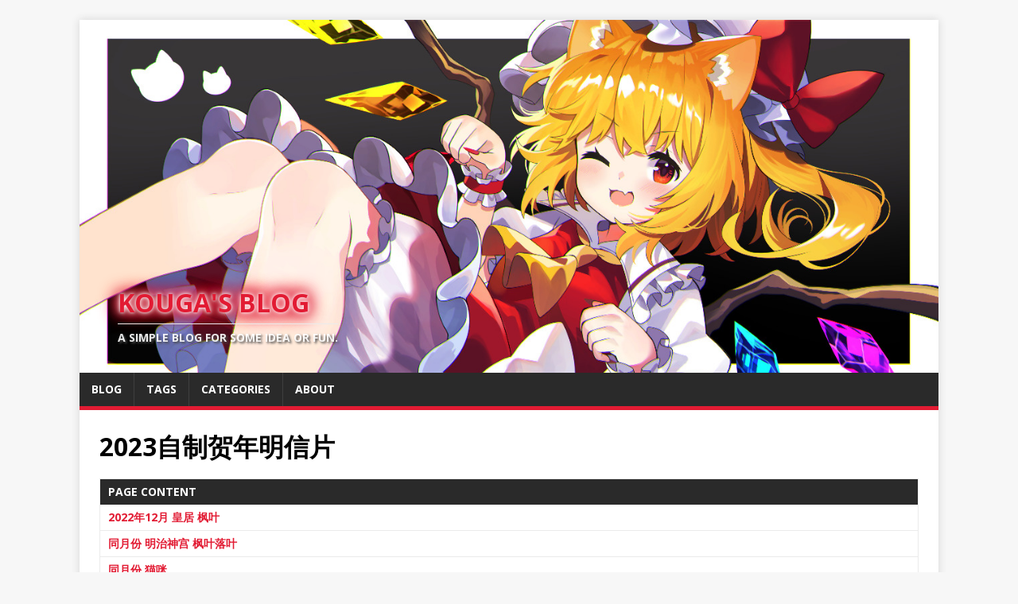

--- FILE ---
content_type: text/html; charset=utf-8
request_url: https://koa.im/blog/2023-12/nyp/
body_size: 4238
content:
<!DOCTYPE html>
<html class="no-js" lang="en">
<head>
	<meta charset="UTF-8">
	<meta name="viewport" content="width=device-width, initial-scale=1">
	<meta http-equiv="X-UA-Compatible" content="IE=edge">
	<title>2023自制贺年明信片 - Kouga&#39;s Blog</title>
	<script>(function(d,e){d[e]=d[e].replace("no-js","js");})(document.documentElement,"className");</script>
	<meta name="description" content="">
	<link rel="preconnect" href="https://fonts.gstatic.com" crossorigin>
	<link rel="dns-prefetch" href="//fonts.googleapis.com">
	<link rel="dns-prefetch" href="//fonts.gstatic.com">
	<link rel="stylesheet" href="https://fonts.googleapis.com/css?family=Open+Sans:400,400i,700">
	
	<link rel="stylesheet" href="/css/style.css">
	

	<link rel="shortcut icon" href="/favicon.ico">
	<script async defer src="/js/htmx.min.js"></script>
		
      <script async src="https://www.googletagmanager.com/gtag/js?id=G-0D75VYJTKG"></script>
      <script>
        var doNotTrack = false;
        if ( false ) {
          var dnt = (navigator.doNotTrack || window.doNotTrack || navigator.msDoNotTrack);
          var doNotTrack = (dnt == "1" || dnt == "yes");
        }
        if (!doNotTrack) {
          window.dataLayer = window.dataLayer || [];
          function gtag(){dataLayer.push(arguments);}
          gtag('js', new Date());
          gtag('config', 'G-0D75VYJTKG');
        }
      </script>
</head>
<body class="body">
	<div class="container container--outer" hx-boost="true" >
		<header class="header">
	<div class="container header__container">
		
	<div class="logo">
		<a class="logo__link" href="/" title="Kouga&#39;s Blog" rel="home">
			<div class="logo__item logo__text">
					<div class="logo__title">Kouga&#39;s Blog</div>
					<div class="logo__tagline">A simple blog for some idea or fun.</div>
				</div>
		</a>
	</div>
		
<nav class="menu">
	<button class="menu__btn" aria-haspopup="true" aria-expanded="false" tabindex="0">
		<span class="menu__btn-title" tabindex="-1">Menu</span>
	</button>
	<ul class="menu__list">
		<li class="menu__item">
			<a class="menu__link" href="/blog/">
				
				<span class="menu__text">Blog</span>
				
			</a>
		</li>
		<li class="menu__item">
			<a class="menu__link" href="/tags/">
				
				<span class="menu__text">Tags</span>
				
			</a>
		</li>
		<li class="menu__item">
			<a class="menu__link" href="/categories/">
				
				<span class="menu__text">Categories</span>
				
			</a>
		</li>
		<li class="menu__item">
			<a class="menu__link" href="/about/">
				
				<span class="menu__text">About</span>
				
			</a>
		</li>
	</ul>
</nav>

	</div>
</header>
		<div class="wrapper flex">
			<div class="primary">
			
<main class="main" role="main">
	<article class="post">
		<header class="post__header">
			<h1 class="post__title">2023自制贺年明信片</h1>
			
		</header>
<div class="post__toc toc">
	<div class="toc__title">Page content</div>
	<div class="toc__menu">
		<nav id="TableOfContents">
  <ul>
    <li><a href="#2022年12月-皇居-枫叶">2022年12月 皇居 枫叶</a></li>
    <li><a href="#同月份-明治神宫-枫叶落叶">同月份 明治神宫 枫叶落叶</a></li>
    <li><a href="#同月份-猫咪">同月份 猫咪</a></li>
    <li><a href="#2023年1月-出海">2023年1月 出海</a></li>
    <li><a href="#2023年2月-宫本台北公园-樱花">2023年2月 宫本台北公园 樱花</a></li>
    <li><a href="#2023年3月-上野-昼樱夜樱">2023年3月 上野 昼樱/夜樱</a></li>
    <li><a href="#同月份-浅草桥-落樱">同月份 浅草桥 落樱</a></li>
    <li><a href="#2023年6月-海滨-bbq">2023年6月 海滨 BBQ</a></li>
    <li><a href="#2023年7月-夏天">2023年7月 夏天</a></li>
    <li><a href="#2023年7月末-新江之岛水族馆-水母">2023年7月末 新江之岛水族馆 水母</a></li>
  </ul>

  <ul>
    <li><a href="#去除照片的-gps-标记">去除照片的 GPS 标记</a></li>
    <li><a href="#嵌入照片到博客">嵌入照片到博客</a></li>
  </ul>
</nav>
	</div>
</div><div class="content post__content clearfix">
			<h1 id="2024-新年快乐喵">2024 新年快乐喵~</h1>
<p>这是咱从 2022年12月至2023年10月 间拍摄的照片里整理出来的一些，谨制成贺岁明信片与大家分享喵~</p>
<p>其中一些是视频喵~ 完整的相册链接在这里喵： <a href="https://photos.app.goo.gl/7Xh5SH3Sb7E5YZ9H7">https://photos.app.goo.gl/7Xh5SH3Sb7E5YZ9H7</a></p>
<p>接下来让咱按照时间顺序回忆一下每张照片的拍摄背景喵~</p>
<h2 id="2022年12月-皇居-枫叶">2022年12月 皇居 枫叶</h2>
<p><img src="https://onedrive.live.com/embed?resid=b78603e44cb2fae9%21182921&amp;authkey=%21AF9x3KgxGaLJ8hU&amp;width=1024" alt="皇居 枫叶"></p>
<p>这些照片是在皇居赏枫开放日最后一天拍摄的喵~当时就想自己院子里也种一颗好了喵——但是，直到现在（2023年12月），咱院子里还是没有种下一颗枫树喵……（抱头</p>
<h2 id="同月份-明治神宫-枫叶落叶">同月份 明治神宫 枫叶落叶</h2>
<p><img src="https://onedrive.live.com/embed?resid=b78603e44cb2fae9%21182923&amp;authkey=%21ADubESO_xO-2qx8&amp;width=1024" alt="明治神宫 枫叶 落叶">
<img src="https://onedrive.live.com/embed?resid=b78603e44cb2fae9%21182924&amp;authkey=%21ADw5WPTp6ZUmNJU&amp;width=1024" alt="枫叶 落叶"></p>
<p>冬日里最后一份红艳，落入尘泥喵。</p>
<h2 id="同月份-猫咪">同月份 猫咪</h2>
<p><img src="https://onedrive.live.com/embed?resid=b78603e44cb2fae9%21182922&amp;authkey=%21AOfSkafHUyan0Xg&amp;width=1024" alt="草地 猫咪"></p>
<p>太可怕了喵！谁会想到大白天走在大路上，突然就被碰瓷了喵<del>而且，这里，旁边就有，不要遛狗养猫的标识喵</del></p>
<p><del>猫咪才不管你那么多喵</del></p>
<h2 id="2023年1月-出海">2023年1月 出海</h2>
<p><img src="https://onedrive.live.com/embed?resid=b78603e44cb2fae9%21182918&amp;authkey=%21AHIPrAgv__g9x34&amp;width=1024" alt="乘风破浪"></p>
<p>朋友租船出海，原本约的另一些朋友咕咕咕了，于是咱代打上船了喵~</p>
<p><del>冷冷冷冷冷冷冷冷冷死了喵！</del></p>
<h2 id="2023年2月-宫本台北公园-樱花">2023年2月 宫本台北公园 樱花</h2>
<p><img src="https://onedrive.live.com/embed?resid=b78603e44cb2fae9%21182920&amp;authkey=%21AF2ylERWvIqYc7Y&amp;width=1024" alt="宫本台北公园 樱花"></p>
<p>不是台湾那个台北公园啦喵<del>这个是 宫本台 北公园 喵</del>当时还是早春，所以樱花还没有满开喵~</p>
<p><del>顺便那天是 2月14日 ，咱就一个人在那</del></p>
<h2 id="2023年3月-上野-昼樱夜樱">2023年3月 上野 昼樱/夜樱</h2>
<p><img src="https://onedrive.live.com/embed?resid=b78603e44cb2fae9%21182916&amp;authkey=%21AAgv3Ys7DzjXJDw&amp;width=1024" alt="上野 昼樱"></p>
<p><img src="https://onedrive.live.com/embed?resid=b78603e44cb2fae9%21182917&amp;authkey=%21ACY_pcKgwlxNNvU&amp;width=1024" alt="上野 夜樱"></p>
<p>繁华闹市街头，突然就接上了一大片满开的樱花树喵~</p>
<h2 id="同月份-浅草桥-落樱">同月份 浅草桥 落樱</h2>
<p><img src="https://onedrive.live.com/embed?resid=b78603e44cb2fae9%21182915&amp;authkey=%21AM-jqxyDdTQqHJY&amp;width=1024" alt="浅草桥 河道 落樱"></p>
<pre><code>樱花飘落水中
像一片片红云
映照着船上的人
他们的笑容如春

樱花是生命的礼物
它们的美丽不久
所以我们要珍惜每一刻
和我们爱的人一起赏樱

      —— By New Bing(ChatGPT)
</code></pre>
<p><del>一开始AI还认为水里的是垃圾，并抨击了旅游业喵</del></p>
<h2 id="2023年6月-海滨-bbq">2023年6月 海滨 BBQ</h2>
<p><img src="https://onedrive.live.com/embed?resid=b78603e44cb2fae9%21182914&amp;authkey=%21AF8WPKZk7LZxvkg&amp;height=1024" alt="牛排"></p>
<p>全场最佳喵！现烤牛排喵~由朋友操刀喵（咱就只带了些成品香肠喵……</p>
<h2 id="2023年7月-夏天">2023年7月 夏天</h2>
<p><img src="https://onedrive.live.com/embed?resid=b78603e44cb2fae9%21182913&amp;authkey=%21AFvrY94ruvMjSpo&amp;width=1024" alt="夏日 天空 云朵"></p>
<p>字面意义上的夏天喵（X <del>好大的棉花糖喵！</del></p>
<h2 id="2023年7月末-新江之岛水族馆-水母">2023年7月末 新江之岛水族馆 水母</h2>
<p><img src="https://onedrive.live.com/embed?resid=b78603e44cb2fae9%21182912&amp;authkey=%21AAZIGQEZg6didXc&amp;height=1024" alt="水母"></p>
<p>水母总是优雅且迷人的喵~ <del>海蜇皮</del></p>
<h1 id="后记">后记</h1>
<h2 id="去除照片的-gps-标记">去除照片的 GPS 标记</h2>
<p><code>exiftool &quot;-gps*=&quot; *.jpg</code></p>
<h2 id="嵌入照片到博客">嵌入照片到博客</h2>
<ol>
<li>将照片拖拽到 OneDrive 文件夹里</li>
<li>右击照片，OneDrive -&gt; View Online</li>
<li>在网页顶部三个点的菜单里找到 嵌入 ，点击它创建嵌入连接并复制到博客即可（比某谷歌网盘/相册好用一万倍喵！）</li>
</ol>

		</div>
	</article>
</main>


<section class="comments">
<div id="disqus_thread"></div>
<script type="application/javascript">
    var disqus_config = function () {
    this.page.identifier = '\/blog\/2023-12\/nyp\/';
    this.page.title = '2023自制贺年明信片';
    this.page.url = 'https:\/\/koa.im\/blog\/2023-12\/nyp\/';
    };
    (function() {
        if (["localhost", "127.0.0.1"].indexOf(window.location.hostname) != -1) {
            document.getElementById('disqus_thread').innerHTML = 'Disqus comments not available by default when the website is previewed locally.';
            return;
        }
        var d = document, s = d.createElement('script'); s.async = true;
        s.src = '//' + "kouga-us" + '.disqus.com/embed.js';
        s.setAttribute('data-timestamp', +new Date());
        (d.head || d.body).appendChild(s);
    })();
</script>
<noscript>Please enable JavaScript to view the <a href="https://disqus.com/?ref_noscript">comments powered by Disqus.</a></noscript>
<a href="https://disqus.com" class="dsq-brlink">comments powered by <span class="logo-disqus">Disqus</span></a>
</section>

			</div>
			
		</div>
		<footer class="footer">
	<div class="container footer__container flex">
		
		<div class="footer__copyright">
			&copy; 2025 Kouga&#39;s Blog.
			<span class="footer__copyright-credits">Generated with <a href="https://gohugo.io/" rel="nofollow noopener" target="_blank">Hugo</a> and <a href="https://github.com/Vimux/Mainroad/" rel="nofollow noopener" target="_blank">Mainroad</a> theme.</span>
		</div>
	</div>
</footer>
	</div>
<script defer src="https://static.cloudflareinsights.com/beacon.min.js/vcd15cbe7772f49c399c6a5babf22c1241717689176015" integrity="sha512-ZpsOmlRQV6y907TI0dKBHq9Md29nnaEIPlkf84rnaERnq6zvWvPUqr2ft8M1aS28oN72PdrCzSjY4U6VaAw1EQ==" data-cf-beacon='{"version":"2024.11.0","token":"9fc7f250b3024705a064be6100aee2f9","r":1,"server_timing":{"name":{"cfCacheStatus":true,"cfEdge":true,"cfExtPri":true,"cfL4":true,"cfOrigin":true,"cfSpeedBrain":true},"location_startswith":null}}' crossorigin="anonymous"></script>
</body>
</html>

--- FILE ---
content_type: text/css; charset=utf-8
request_url: https://koa.im/css/style.css
body_size: 3532
content:
*,*::before,*::after{box-sizing:border-box}article,aside,dialog,figcaption,figure,footer,header,hgroup,main,nav,section{display:block}:focus::-webkit-input-placeholder{color:transparent}:focus::-moz-placeholder{color:transparent}:focus:-moz-placeholder{color:transparent}:focus:-ms-input-placeholder{color:transparent}html{font-size:100%;-ms-text-size-adjust:none;-webkit-text-size-adjust:none}body{margin:0;font-family:"Open Sans", Helvetica, Arial, sans-serif;font-size:14px;font-size:.875rem;line-height:1.6;word-wrap:break-word;background:#f7f7f7;-webkit-font-smoothing:antialiased}.container{position:relative;width:100%;max-width:1080px;margin:0 auto}.container--outer{margin:25px auto;box-shadow:0 0 10px rgba(50,50,50,0.17)}.wrapper{padding:25px;background:#fff}.flex{display:-webkit-flex;display:flex}.primary{-webkit-flex:1 0 65.83%;flex:1 0 65.83%;-webkit-order:1;order:1;min-width:0}.sidebar{-webkit-flex:1 0 31.66%;flex:1 0 31.66%;-webkit-order:2;order:2;min-width:0;margin:0 0 0 2.5%}.sidebar--left{-webkit-order:0;order:0;margin:0 2.5% 0 0}.clearfix{display:block}.clearfix::after{display:block;height:0;padding:0;margin:0;clear:both;line-height:0;visibility:hidden;content:""}input,button,select,optgroup,textarea{margin:0;font-family:inherit;font-size:inherit;line-height:inherit}.btn{padding:5px 10px;font-weight:700;color:#fff;white-space:pre-line;background:#2a2a2a}.btn:hover{color:#fff;background:#E21B33}.menu__item,.btn{transition:background-color .25s ease-out}h1,h2,h3,h4,h5,h6{margin:0 0 20px;margin:0 0 1.25rem;font-weight:700;line-height:1.3;color:#000}h1{font-size:32px;font-size:2rem}h2{font-size:24px;font-size:1.5rem}h3{font-size:20px;font-size:1.25rem}h4{font-size:18px;font-size:1.125rem}h5{font-size:16px;font-size:1rem}h6{font-size:16px;font-size:1rem}a{color:#000;text-decoration:none}a:hover{color:#E21B33}hr{margin:0 0 20px;border:0;border-top:1px solid #dadada}p{margin:0 0 20px;margin:0 0 1.25rem}b,strong{font:inherit;font-weight:700}i,em{font:inherit;font-style:italic}ol,ul{padding:0;margin:0}small{font-size:12px;font-size:.75rem}mark{background-color:#fd5}figure{margin:0 0 20px;margin:0 0 1.25rem}figcaption{margin-top:4px;margin-top:.25rem;color:#666}figcaption h4{margin:0;color:inherit}pre,code,kbd,samp{font-family:SFMono-Regular, Menlo, Monaco, Consolas, "Liberation Mono", "Courier New", monospace;font-size:inherit}pre,code{background-color:#f5f5f5;border:1px solid #ebebeb}code{padding:0 5px;color:#c33}pre{display:block;padding:0;padding:1.25rem;margin-bottom:20px;margin-bottom:1.25rem;overflow:auto;color:#000}pre code{padding:0;color:inherit;white-space:inherit;background:inherit;border:0}kbd{padding:2px 3px;color:#fff;background-color:#2a2a2a}blockquote{display:block;padding:5px 0 5px 15px;margin:0 0 20px;margin:0 0 1.25rem;line-height:1.6;border-left:5px solid #E21B33}blockquote p:last-child{margin:0}blockquote footer{text-align:right}sup,sub{font-size:10px;font-size:.625rem;font-style:normal}sup{vertical-align:super}sub{vertical-align:sub}abbr[title]{text-decoration:none;cursor:help;border-bottom:1px dotted #000}q{font-style:italic}address{margin-bottom:20px;margin-bottom:1.25rem;font-family:"Consolas", Courier New, Courier, monospace;line-height:1.5}dl{margin:0 0 10px 20px}dt,dd{display:list-item}dt{font-weight:bold;list-style-type:square}dd{margin-left:20px;list-style-type:circle}select{max-width:100%}.warning{padding:20px 10px;text-align:center;border:1px solid #ddd}.warning__icon{margin-bottom:20px;fill:#ddd}.header{background:#fff}.logo{padding:31.5% 25px 3% 3rem;background-image:url("/img/banner.25.jpg");background-size:cover}.logo__link{display:inline-block}.logo__item{display:inline-block;vertical-align:middle}.logo__img{max-height:256px}.logo__text{text-transform:uppercase;text-shadow:2px 2px 3px #4a4a4a}.logo--mixed .logo__item{margin:.5rem auto}.logo--mixed .logo__img{max-width:128px;max-height:128px}.logo--mixed .logo__text{padding:0 1rem}.logo__title{font-size:32px;font-size:2rem;font-weight:700;line-height:1;color:#E21B33;text-shadow:0 0 0.1rem #fff,0 0 0.5rem #fff,0 0 1.1rem #E21B33,0 0 1.3rem #E21B33,0 0 1.4rem #E21B33,0 0 1.5rem #E21B33,0 0 1.8rem #E21B33;animation:logo-glow 5s ease-in-out infinite alternate}@keyframes logo-glow{from{text-shadow:0 0 0.4rem #fff,0 0 0.75rem #fff,0 0 1.2rem #E21B33,0 0 1.4rem #E21B33,0 0 1.6rem #E21B33,0 0 1.8rem #E21B33,0 0 2rem #E21B33}to{text-shadow:0 0 0.1rem #fff,0 0 0.25rem #fff,0 0 0.5rem #E21B33,0 0 0.7rem #E21B33,0 0 0.9rem #E21B33,0 0 1rem #E21B33,0 0 1.1rem #E21B33}}.logo__tagline{display:inline-block;padding-top:10px;margin-top:10px;font-size:14px;font-size:.875rem;font-weight:700;line-height:1;color:rgba(255,255,255,0.9);border-top:1px solid #ebebeb}.divider{height:5px;margin:0;background:#E21B33;border:0}.no-js .menu__btn{display:none}.menu__btn{display:block;width:100%;padding:0;font:inherit;color:#fff;background:#2a2a2a;border:0;outline:0}.menu__btn-title{position:relative;display:block;padding:10px 15px;padding:.625rem .9375rem;font-weight:700;text-align:right;text-transform:uppercase;cursor:pointer;-webkit-user-select:none;-moz-user-select:none;-ms-user-select:none;-o-user-select:none;user-select:none}:focus>.menu__btn-title{box-shadow:inset 0 0 1px 3px #E21B33}button:not(:-moz-focusring):focus>.menu__btn-title{box-shadow:none}.menu__btn:focus,.menu__btn-title:focus{outline:0}.js .menu__btn--active{color:#E21B33}.menu__list{list-style:none;background:#2a2a2a}.menu__item:hover{background:#E21B33}.menu__item:first-child{border:0}.menu__item--active{background:#E21B33}.menu__link{display:block;padding:10px 15px;padding:.625rem .9375rem;font-weight:700;color:#fff;text-transform:uppercase}.menu__link:hover{color:#fff}.js .menu__list{position:absolute;z-index:1;width:100%;visibility:hidden;-webkit-transform:scaleY(0);transform:scaleY(0);-webkit-transform-origin:top left;transform-origin:top left}.js .menu__list--active{visibility:visible;border-top:1px solid rgba(255,255,255,0.1);border-bottom:1px solid rgba(255,255,255,0.1);-webkit-transform:scaleY(1);transform:scaleY(1)}.menu__list--transition{transition:visibility .15s ease, transform .15s ease, -webkit-transform .15s ease}@media screen and (min-width: 767px){.menu{border-bottom:5px solid #E21B33}.menu__btn{display:none}.menu__list,.js .menu__list{position:relative;display:-webkit-flex;display:flex;-webkit-flex-wrap:wrap;flex-wrap:wrap;visibility:visible;border:0;-webkit-transform:none;transform:none}.menu__item{border-left:1px solid rgba(255,255,255,0.1)}}.post__header,.main__header{margin-bottom:20px;margin-bottom:1.25rem}.main__title{font-size:28px;font-size:1.75rem}.main__content{margin-bottom:20px;margin-bottom:1.25rem}.meta{font-size:13px;font-size:.8125rem;vertical-align:baseline}.meta,.meta a{color:#666}.meta a:hover{color:#E21B33}.meta__item{display:inline;margin-left:15px}.meta__item:first-child{margin-left:0}.meta__icon{margin-right:5px;vertical-align:middle;fill:#c4c4c4}.meta__text{vertical-align:middle}.post__title{margin:0}.post__meta{padding:5px 0;margin-top:10px;margin-top:.625rem;border-top:1px dotted #ebebeb;border-bottom:1px dotted #ebebeb}.post__lead{margin-top:4px;margin-top:.25rem;margin-bottom:0;font-size:16px;font-size:1rem;font-style:italic}.post__thumbnail{max-width:1030px;margin:0 0 20px;margin-bottom:0 0 1.25rem}.post__thumbnail img{width:100%}.content a,.warning a,.authorbox__description a{font-weight:700;color:#E21B33}.content a:hover,.warning a:hover,.authorbox__description a:hover{color:#E21B33;text-decoration:underline}.content .alignnone{display:block;margin:20px 0;margin:1.25rem 0}.content .aligncenter{display:block;margin:20px auto;margin:1.25rem auto}.content .alignleft{display:inline;float:left;margin:5px 20px 20px 0;margin:.3125rem 1.25rem 1.25rem 0}.content .alignright{display:inline;float:right;margin:5px 0 20px 20px;margin:.3125rem 0 1.25rem 1.25rem}.content ul{list-style:square}.content ol{list-style:decimal}.content ul,.content ol{margin:0 0 20px 40px}.content ul ul,.content ol ol,.content ol ul,.content ul ol{margin:0 0 0 40px}.content li{margin-bottom:5px}.post__footer{margin-top:20px;margin-top:1.25rem}.tags{margin-bottom:20px;margin-bottom:1.25rem;font-size:12px;font-size:.75rem;line-height:1;color:#fff}.tags__list{list-style:none}.tags__item{float:left;margin:0 6px 6px 0;margin:0 .375rem .375rem 0;text-transform:uppercase;background:#2a2a2a}.tags__item:hover{background:#E21B33}.tags__link,.tags__link:hover{display:block;padding:10px 15px}.tags__badge{float:left;width:32px;height:32px;padding:8px;margin-right:6px;background:#E21B33;fill:#fff}.toc{margin-bottom:20px;font-weight:700;color:#7a8288;background:#fff;border-color:#ebebeb;border-style:solid;border-top-width:1px;border-right-width:1px;border-bottom-width:0;border-left-width:1px}.toc__title{padding:5px 10px;color:#fff;text-transform:uppercase;-webkit-user-select:none;-moz-user-select:none;-ms-user-select:none;-o-user-select:none;user-select:none;background:#2a2a2a}.toc__menu ul{margin:0;list-style:none}.toc__menu ul ul ul a{padding-left:25px}.toc__menu ul ul ul ul a{padding-left:45px}.toc__menu ul ul ul ul ul a{padding-left:65px}.toc__menu ul ul ul ul ul ul a{padding-left:85px}.toc__menu li{margin:0}.toc__menu a{display:block;padding:5px 10px;color:#E21B33;border-bottom:1px solid #ebebeb}.toc__menu a:hover{text-decoration:underline}.authorbox{padding:25px 0;margin-bottom:25px;line-height:1.5;border-top:1px solid #ebebeb;border-bottom:1px solid #ebebeb}.authorbox__avatar{float:left;padding:3px;margin:0 25px 0 0;border:1px solid #ebebeb}.authorbox__header{margin-bottom:10px}.authorbox__name{font-size:16px;font-size:1rem;font-weight:700}.list__item{padding-bottom:20px;padding-bottom:1.25rem;margin-bottom:20px;margin-bottom:1.25rem;border-bottom:1px solid #ebebeb}.list__header{margin-bottom:10px;margin-bottom:.625rem}.list__title{font-size:20px;font-size:1.25rem}.list__meta{margin-top:5px}.list__thumbnail{float:left;margin:0 20px 0 0}.list__thumbnail img{width:100%;max-width:235px}.list__footer-readmore{float:right;margin-top:10px}.pagination{margin-top:20px}.pagination__item{display:inline-block;padding:10px 15px;font-weight:700;color:#000;background:#f5f5f5}.pagination__item:hover,.pagination__item--current{color:#fff;background:#E21B33}.pager{-webkit-justify-content:space-between;justify-content:space-between;padding-top:25px;padding-bottom:25px;margin-bottom:25px;border-bottom:1px solid #ebebeb}.pager__subtitle{display:block;margin-bottom:5px;font-weight:700;line-height:1;text-transform:uppercase}.pager__title{margin-bottom:0;overflow:hidden;font-size:13px;font-size:.8125rem}.pager__item{-webkit-flex:1 1 50%;flex:1 1 50%;max-width:48%}.pager__item--next{margin-left:auto;text-align:right}.pager__link{display:block}img{width:auto\9;max-width:100%;height:auto;vertical-align:bottom}iframe,embed,object,video{max-width:100%}table{width:100%;margin-bottom:20px;margin-bottom:1.25rem;border-spacing:0;border-collapse:collapse;border-top:1px solid #ebebeb;border-left:1px solid #ebebeb}td,th{padding:5px 10px;border-right:1px solid #ebebeb;border-bottom:1px solid #ebebeb}th{font-weight:700}input{padding:5px;font-size:12px;vertical-align:middle;background:#f5f5f5;border:1px solid #ebebeb;transition:all .25s ease-in-out}input[type=text],input[type=email],input[type=tel],input[type=url]{width:60%}input[type=text]:hover,input[type=email]:hover,input[type=tel]:hover,input[type=url]:hover,textarea:hover{border:1px solid #aaa}input[type=submit],input[type=reset]{display:inline-block;min-width:150px;padding:10px 15px;font-weight:700;color:#fff;text-transform:uppercase;cursor:pointer;background:#2a2a2a;border:0;transition:all .1s linear;-webkit-appearance:none}input[type=submit]:hover,input[type=reset]:hover{background:#E21B33}textarea{width:96%;padding:5px;overflow:auto;line-height:1.5;resize:vertical;background:#f5f5f5;border:1px solid rgba(0,0,0,0.1)}.widget{margin-bottom:25px;overflow:hidden}.widget:last-child{margin-bottom:0}.widget__title{position:relative;padding-bottom:5px;font-size:16px;font-size:1rem;text-transform:uppercase;border-bottom:3px solid #E21B33}.widget__item{display:block;padding:5px 0;border-bottom:1px dotted #ebebeb}.widget__item:first-child{padding-top:0}.widget__counter--bubble{display:inline-block;padding:0 6px;font-size:.75rem;color:#666;text-align:center;background:#ebebeb;border-radius:2em}.widget-search__form{display:block;padding:5%;margin:0 auto;background:#f5f5f5}.widget-search__form .widget-search__submit{display:none}.widget-search__field{position:relative;display:block;width:90%;padding:8px;margin:0 auto;font-size:11px;cursor:pointer;background:#fff;border:1px solid #ebebeb;border-radius:0;outline-offset:-2px;transition:none;-webkit-appearance:none}.widget-search__field:active,.widget-search__field:focus{cursor:text}.widget-social__item{padding:0;border:0}.widget-social__link{display:block;margin:0 0 8px;white-space:normal}.widget-social__link-icon{margin:0 5px 0 0;vertical-align:middle;fill:#fff}.widget-taglist__link{display:inline-block;margin:0 4px 8px 0;font-size:12px;text-transform:uppercase}.widget-languages__link{display:block}.widget-languages__link:hover .widget-languages__link-btn{color:#fff;background:#E21B33}.widget-languages__link-btn{display:inline-block}.footer{padding:10px 25px;font-size:12px;font-size:.75rem;color:#999;background:#2a2a2a;border-top:3px solid #999}.footer__container{-webkit-flex-flow:row wrap;flex-flow:row wrap;-webkit-justify-content:space-between;justify-content:space-between}.footer__links{-webkit-order:1;order:1}.footer a{color:#fff}.footer a:hover{text-decoration:underline}@media screen and (max-width: 1475px){.container--outer{width:95%}}@media screen and (max-width: 900px){.container--outer{width:100%;margin:0 auto}.wrapper{padding:20px}.logo{padding-left:2.5rem;padding-right:2.5rem}.widget{margin-bottom:20px}.footer__container{display:block}.footer__links{padding-bottom:8px;padding-bottom:0.5rem;text-align:center}.footer__copyright{text-align:center}}@media screen and (max-width: 767px){.wrapper{display:block}.sidebar{float:none;width:100%;margin:0}.logo{text-align:center}.logo__link{margin:0 auto}.logo__title{font-size:24px;font-size:1.5rem}.sidebar{margin-top:20px}}@media screen and (max-width: 620px){input[type=text],input[type=email],input[type=tel],input[type=url]{width:88%}.meta__item{display:block;margin-left:0}.authorbox{text-align:center}.authorbox__avatar{display:inline-block;float:none;margin:0 0 20px}.pager{display:block}.pager__item{min-width:100%;text-align:center}.pager__item--prev{padding-bottom:25px}.content ul,.content ol{margin:0 0 20px 20px}.content ul ul,.content ol ol,.content ol ul,.content ul ol{margin:0 0 0 20px}.list__thumbnail{max-width:80px}.list__title{font-size:16px;font-size:1rem}.list__lead{font-size:14px;font-size:.875rem}.list__meta{display:block;font-size:11px;font-size:.6875rem}}
